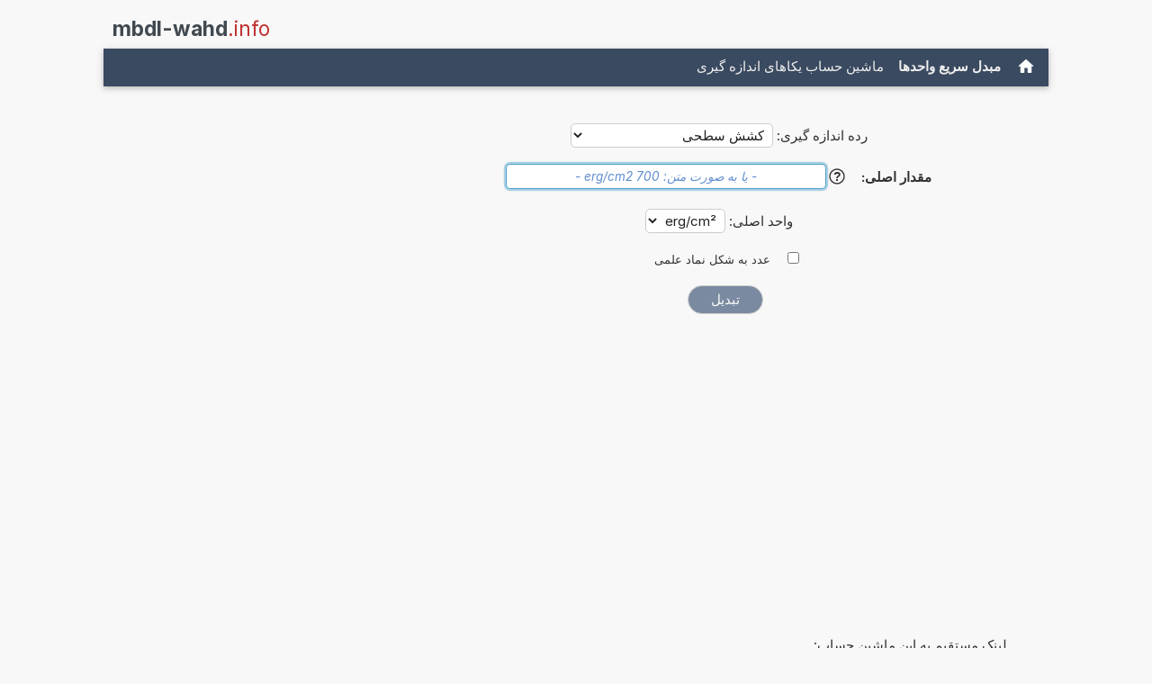

--- FILE ---
content_type: text/html; charset=utf-8
request_url: https://www.google.com/recaptcha/api2/aframe
body_size: 268
content:
<!DOCTYPE HTML><html><head><meta http-equiv="content-type" content="text/html; charset=UTF-8"></head><body><script nonce="Zl_9rZttYru2G1NOKQqfEw">/** Anti-fraud and anti-abuse applications only. See google.com/recaptcha */ try{var clients={'sodar':'https://pagead2.googlesyndication.com/pagead/sodar?'};window.addEventListener("message",function(a){try{if(a.source===window.parent){var b=JSON.parse(a.data);var c=clients[b['id']];if(c){var d=document.createElement('img');d.src=c+b['params']+'&rc='+(localStorage.getItem("rc::a")?sessionStorage.getItem("rc::b"):"");window.document.body.appendChild(d);sessionStorage.setItem("rc::e",parseInt(sessionStorage.getItem("rc::e")||0)+1);localStorage.setItem("rc::h",'1768826373750');}}}catch(b){}});window.parent.postMessage("_grecaptcha_ready", "*");}catch(b){}</script></body></html>